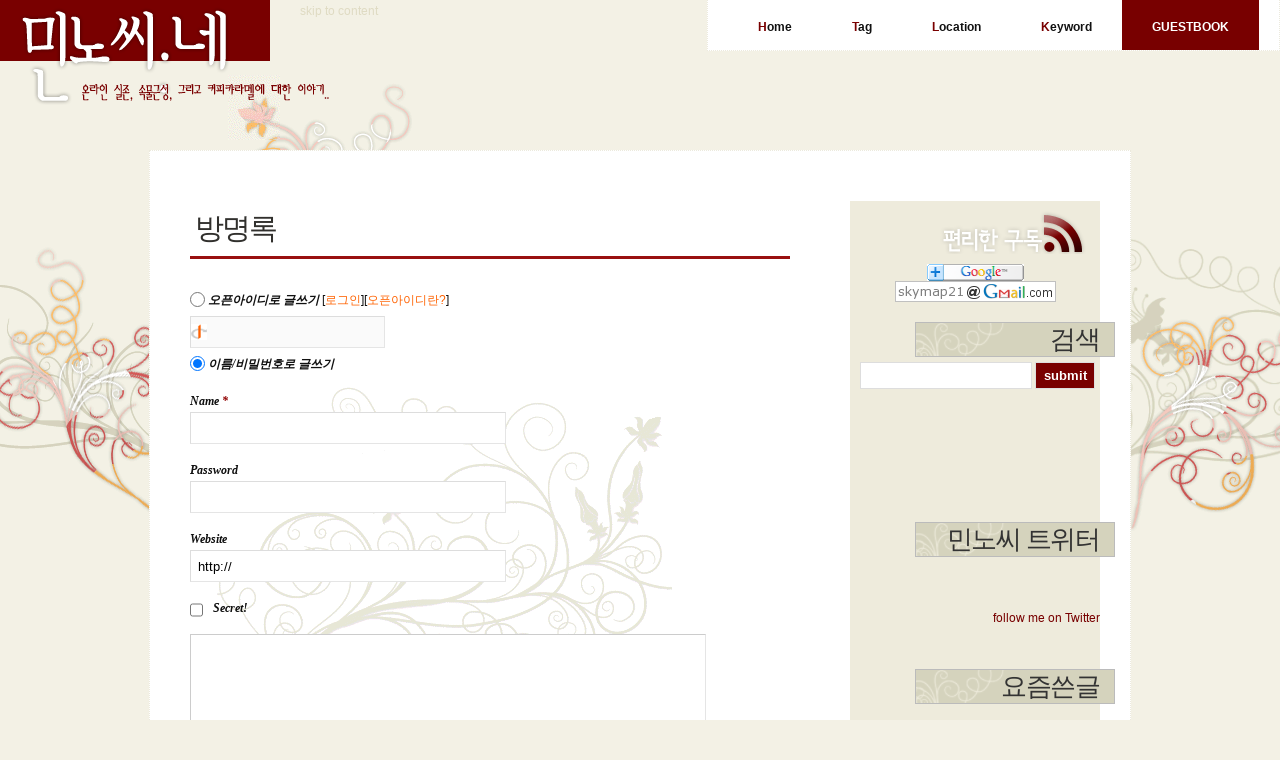

--- FILE ---
content_type: text/html; charset=utf-8
request_url: http://minoci.net/guestbook/16261
body_size: 43409
content:
<!DOCTYPE html PUBLIC "-//W3C//DTD XHTML 1.0 Transitional//EN" "http://www.w3.org/TR/xhtml1/DTD/xhtml1-transitional.dtd">
<html xmlns="http://www.w3.org/1999/xhtml">

<!--  =========================================================
minnoci(Romantic Red) v1.0 for Textcube
Designed by http://hi8ar.net/
==========================================================  -->

<head>
<meta name="generator" content="Textcube 1.7.8 : Con moto" />
	<meta name="verify-v1" content="yupL/WMpYG7wdMyFsVwjn3CgYuDlxei7Zo9lMGXLMwc=" />
	<meta http-equiv="Content-Type" content="text/html; charset=utf-8" />
	<meta http-equiv="imagetoolbar" content="no" />
	<!-- textcube Keywords -->
	<meta http-equiv="Keywords" content="" />
	<!-- textcube RSS link -->
	<link rel="alternate" type="application/rss+xml" title="민노씨.네" href="http://feeds.feedburner.com/minoci" />
	<link rel="alternate" type="application/rss+xml" title="민노씨.네 : comments" href="http://minoci.net/rss/comment" />
	<link rel="alternate" type="application/rss+xml" title="민노씨.네 : trackbacks" href="http://minoci.net/rss/trackback" />
	<link rel="alternate" type="application/rss+xml" title="민노씨.네 :  comments + trackbacks" href="http://minoci.net/rss/response" />
	<link rel="alternate" type="application/atom+xml" title="민노씨.네" href="http://minoci.net/atom" />
	<link rel="alternate" type="application/atom+xml" title="민노씨.네 : comments" href="http://minoci.net/atom/comment" />
	<link rel="alternate" type="application/atom+xml" title="민노씨.네 : trackbacks" href="http://minoci.net/atom/trackback" />
	<link rel="alternate" type="application/atom+xml" title="민노씨.네 :  comments + trackbacks" href="http://minoci.net/atom/response" />
	<!-- Script -->	
	<script type="text/javascript" src="/skin/minno_090227_2/js/smoothscroll.js"></script>

	
	<!-- Stylesheet -->
	<link rel="stylesheet" media="screen" href="/skin/minno_090227_2/screen.css" type="text/css" />
	<link rel="stylesheet" media="print" href="/skin/minno_090227_2/print.css" type="text/css" />
	<!--[if IE 6]>
		<link rel="stylesheet" media="screen" href="/skin/minno_090227_2/css/screen_ie6.css" type="text/css" />
		<script type="text/javascript" src="/skin/minno_090227_2/js/unitpngfix.js"></script>		
	<![endif]-->
	<!--[if gte IE 7]>
		<link rel="stylesheet" media="screen" href="/skin/minno_090227_2/css/screen_ie7.css" type="text/css" />
	<![endif]-->
	<!-- Favicon -->
	<link rel="shortcut icon" href="/favicon.ico" />
	<!-- pageTitle -->
	<title>민노씨.네 </title>
<script type="text/javascript" src="http://resources.textcube.org/1.7.7/script/EAF4.js"></script>
<script type="text/javascript" src="http://resources.textcube.org/1.7.7/script/common2.js"></script>
<script type="text/javascript" src="http://resources.textcube.org/1.7.7/script/gallery.js" ></script>
<script type="text/javascript" src="http://resources.textcube.org/1.7.7/script/flash.js" ></script>
<link rel="stylesheet" href="http://minoci.net/style/system.css" type="text/css" media="screen" />
<link rel="EditURI" type="application/rsd+xml" title="RSD" href="http://minoci.net/api?rsd" />
</head>

<body id="tt-body-guestbook">
	<!--
		Textcube 1.7.8 : Con moto

		Homepage: http://www.textcube.org/
		Copyright &copy; 2004-2009. Needlworks / Tatter Network Foundation. All rights reserved. Licensed under the GPL.
	-->
	<script type="text/javascript">
	//<![CDATA[
		var servicePath = "";
		var blogURL = "";
		var prevURL = "/guestbook?page=21";
		var nextURL = "/guestbook?page=23";
		var commentKey = "7516cf2df5718ff13e7c584577fde4f5";
		var doesHaveOwnership = false;
		var isReaderEnabled = true;
		var messages = {
			"trackbackUrlCopied": "엮인글 주소가 복사되었습니다.",
			"operationFailed": "실패했습니다.",
			"confirmTrackbackDelete": "선택된 글걸기를 삭제합니다. 계속 하시겠습니까?",
			"confirmEntryDelete": "이 글 및 이미지 파일을 완전히 삭제합니다. 계속 하시겠습니까?"
		}
	//]]>
	</script>
	<script type="text/javascript">
		//<![CDATA[
			document.onkeydown = processShortcut;
		//]]>
	</script>
<div style="position:absolute;top:0;left:0; background-color:transparent;background-image:none">
<script type="text/javascript">
//<![CDATA[
	AC_FL_RunContent(
		'codebase','http://fpdownload.macromedia.com/pub/shockwave/cabs/flash/swflash.cab#version=8,0,0,0',
		'width','1',
		'height','1',
		'id','clipboardPoter',
		'src','/script/clipboardPoter/clipboardPoter',
		'wmode','transparent',
		'name','clipboardPoter',
		'allowscriptaccess','sameDomain',
		'pluginspage','http://www.macromedia.com/go/getflashplayer',
		'movie','/script/clipboardPoter/clipboardPoter',
		'flashvars', 'callback=onClipBoard'
	);
	window.clipboardPoter = document.getElementById("clipboardPoter");
//]]>
</script>
</div>

	<div id="header">
		<h1><a href="/" title="민노씨.네">민노씨.네</a></h1>
		<span class="blogDesc">온라인 실존, 속물근성, 그리고 커피캬라멜에 대한 이야기...</span> <!-- textcube 블로그 설명 -->
		<a id="skipper" href="#content" title="본문으로 건너뜁니다.">skip to content</a>
		<ul id="mainNav">
			<li id="navMeta"><a href="/" title="처음"><span>h</span>ome</a></li>
			<li id="navTaglog"><a href="/tag" title="태그모음"><span>t</span>ag</a></li>
			<li id="navLocalog"><a href="/location" title="위치로그"><span>l</span>ocation</a></li>
			<li id="navKeyword"><a href="/keylog" title="키워드로그"><span>k</span>eyword</a></li>
			<li id="navGuestbook"><a href="/guestbook" title="방명록"><span>g</span>uestbook</a></li>
		</ul>
	</div>
	<hr />

	<div id="container">
		<div id="content">

			

			

			

			

			

			

			
			<div id="entry0Comment">

			<div class="guestbook"><!-- ==방명록========================== -->
				<h3>방명록</h3>
				<form method="post" action="/comment/add/0" onsubmit="return false" style="margin: 0">
				<fieldset class="commentWrite"> <!-- 방명록 입력 폼 -->
					<legend>방명록 댓글 입력 폼</legend>
					
					<div class="commentOuterPannel">
<div class="commentTypeOpenid" style="width:100%; text-align:left"><input class="commentTypeCheckbox"  type="radio" 
style="width:15px;vertical-align:text-bottom;height:15px;border:0px;margin:0px;padding:0px;"
id="comment_type__openid" 
name="comment_type" value="openid" 
onclick="this.form.name.disabled=this.form.password.disabled=true;this.form.openid_identifier.disabled=false;this.form.openid_identifier.disabled=false;"
/> 
<label for="comment_type__openid" style="display:inline;margin-top:0px;padding-left:0px;cursor:pointer">오픈아이디로 글쓰기</label> <span>[<a href="/login/openid/guest?requestURI=%2Fguestbook%2F16261"><span style="color:#ff6200">로그인</span></a>][<a target="_blank" href="http://www.google.co.kr/search?q=OpenID&amp;lr=lang_ko"><span style="color:#ff6200">오픈아이디란?</span></a>]</span></div>
<div style="padding:5px 0 5px 0px;width:100%;"><input type="text" disabled="disabled" name="openid_identifier" style="padding-left:21px;width:165px;background-image:url(/image/icon_openid.gif);background-repeat:no-repeat;background-position:0px center" value="" class="text" title="당신의 블로그 혹은 홈페이지 주소"/></div>
<div class="commentTypeNamepassword" style="width:100%; text-align:left" >
<input class="commentTypeCheckbox" checked="checked" type="radio" 
style="width:15px;vertical-align:text-bottom;height:15px;border:0px;margin:0px;padding:0px;"
id="comment_type__idpwd" 
name="comment_type" value="idpwd" 
onclick="this.form.name.disabled=this.form.password.disabled=false;this.form.openid_identifier.disabled=true;this.form.openid_identifier.disabled=true;"
/> 
<label for="comment_type__idpwd" style="display:inline;margin-top:0px;padding-left:0px;cursor:pointer">이름/비밀번호로 글쓰기</label> </div>

						<p>
							<label for="name"> Name <em class="essen"> * </em></label>
							<input type="text" name="name" value="" class="text" title="반드시 입력하셔야 합니다."/>
						</p>
						<p>
							<label for="password" > Password </label>
							<input type="password" maxlength="8" name="password" value="" class="text" title="비밀번호는 수정/삭제시에 필요합니다." />
						</p>
						<p>
							<label for="homepage"> Website </label>
							<input type="text" name="homepage" value="http://" class="text" title="당신의 블로그 혹은 홈페이지 주소"/>
						</p>
						</div>
						<p class="secretWrap">
							<input type="checkbox" class="checkbox" id="secret" name="secret" value="1" title="비밀글 선택시 블로그 운영자만 확인할수 있습니다."/>
							<label for="secret"> Secret! </label>
						</p>
						
						<p>
						<textarea class="text" name="comment" cols="50" rows="6"> </textarea>
					</p>
					<p>
						<input type="submit" value="Submit" onclick="addComment(this, 0); return false;" class="button" />
					</p>
				</fieldset> <!-- 방명록 입력 폼 끝 -->
				</form>
				
				
				<div class="commentList"> <!-- 방명록 리스트 -->
					<ol>
						
						<li id="guestbook16581" class="commentIEhover">
							<div class="guest_general">
								<span class="name vcard"><a class="fn url nickname" rel="external nofollow" href="http://moohan83.com" onclick="return openLinkInNewWindow(this)">무한</a></span>
								<span class="date"> 2009/02/19 10:49</span>
								<p>날이 많이 풀렸다고 하는데, <br />
저는 너무 추워서 난로까지 피워 놓고 있습니다. <br />
<br />
감기 조심하시구요, <br />
전 감기에 걸려서 한 삼일 머리가 확,확,확,확 했었네요 ㅋ</p>
								<div class="control">
									<a href="/guestbook/16581#guestbook16581" title="PermaLink(고유주소)">perm.</a>&nbsp;|&nbsp;
									<a href="#" onclick="deleteComment(16581);return false" title="이 댓글을 수정 / 삭제합니다.">mod/del.</a>&nbsp;|&nbsp;
									<a href="#" onclick="commentComment(16581); return false" title="이 댓글에 답글을 남깁니다.">reply.</a>
								</div>
							</div>
							
							<ul>
								
								<li id="guestbook16607" class="commentIEhover_2">
									<div class="guest_admin">
										<span class="name vcard"><span class="fn nickname" >민노씨</span></span>
										<span class="date"> 2009/02/20 00:54</span>
										<p>요즘 감기가 유행인 것 같습니다. <br />
저도 불행 중 다행으로 감기가 걸리긴 걸렸는데, 그렇게 심하진 않습니다. <br />
<br />
무한님께서도 모쪼록 감기 조심하시구요. : )</p>
										<div class="control"> 
											<a href="/guestbook/16581#guestbook16607" title="PermaLink(고유주소)">perm.</a>&nbsp;|&nbsp;
											<a href="#" onclick="deleteComment(16607); return false;" title="이 댓글을 수정 / 삭제합니다.">mod/del.</a>
										</div>
									</div>
								</li>
								
							</ul>
							
						</li>
						
						<li id="guestbook16509" class="commentIEhover">
							<div class="guest_general">
								<span class="name vcard"><a class="fn url nickname" rel="external nofollow" href="http://me2day.net/etacarina" onclick="return openLinkInNewWindow(this)">선인장</a></span>
								<span class="date"> 2009/02/16 23:59</span>
								<p>민노씨네에 가벼운 마음으로 놀러와서 이런 저런 생각을 하고 갈 수 있으니 참 좋습니다. 열심히 읽고 가요, 오늘도. 고맙습니다 ^ㅡ^</p>
								<div class="control">
									<a href="/guestbook/16509#guestbook16509" title="PermaLink(고유주소)">perm.</a>&nbsp;|&nbsp;
									<a href="#" onclick="deleteComment(16509);return false" title="이 댓글을 수정 / 삭제합니다.">mod/del.</a>&nbsp;|&nbsp;
									<a href="#" onclick="commentComment(16509); return false" title="이 댓글에 답글을 남깁니다.">reply.</a>
								</div>
							</div>
							
							<ul>
								
								<li id="guestbook16521" class="commentIEhover_2">
									<div class="guest_admin">
										<span class="name vcard"><span class="fn nickname" >민노씨</span></span>
										<span class="date"> 2009/02/17 08:15</span>
										<p>앗, 무지무장 감솨합니당. <br />
가끔씩 가볍게 댓글도 한방 쏴주시죠! : )</p>
										<div class="control"> 
											<a href="/guestbook/16509#guestbook16521" title="PermaLink(고유주소)">perm.</a>&nbsp;|&nbsp;
											<a href="#" onclick="deleteComment(16521); return false;" title="이 댓글을 수정 / 삭제합니다.">mod/del.</a>
										</div>
									</div>
								</li>
								
							</ul>
							
						</li>
						
						<li id="guestbook16443" class="commentIEhover">
							<div class="guest_secret hiddenComment">
								<span class="name vcard"><span class="fn nickname" ><span class="hiddenCommentTag_name">비밀방문자</span></span></span>
								<span class="date"> 2009/02/13 19:01</span>
								<p>관리자만 볼 수 있는 방명록입니다.</p>
								<div class="control">
									<a href="/guestbook/16443#guestbook16443" title="PermaLink(고유주소)">perm.</a>&nbsp;|&nbsp;
									<a href="#" onclick="deleteComment(16443);return false" title="이 댓글을 수정 / 삭제합니다.">mod/del.</a>&nbsp;|&nbsp;
									<a href="#" onclick="commentComment(16443); return false" title="이 댓글에 답글을 남깁니다.">reply.</a>
								</div>
							</div>
							
							<ul>
								
								<li id="guestbook16444" class="commentIEhover_2">
									<div class="guest_secret hiddenComment">
										<span class="name vcard"><span class="fn nickname" ><span class="hiddenCommentTag_name">비밀방문자</span></span></span>
										<span class="date"> 2009/02/13 19:01</span>
										<p>관리자만 볼 수 있는 댓글입니다.</p>
										<div class="control"> 
											<a href="/guestbook/16443#guestbook16444" title="PermaLink(고유주소)">perm.</a>&nbsp;|&nbsp;
											<a href="#" onclick="deleteComment(16444); return false;" title="이 댓글을 수정 / 삭제합니다.">mod/del.</a>
										</div>
									</div>
								</li>
								
								<li id="guestbook16446" class="commentIEhover_2">
									<div class="guest_admin">
										<span class="name vcard"><span class="fn nickname" >민노씨</span></span>
										<span class="date"> 2009/02/13 20:57</span>
										<p>TNM 관련이란 것.  <br />
그리고 말씀해주신 블로거들과 관련된 일이란 것. <br />
그 배경 사정은 잘 알고 있습니다. ^ ^; <br />
<br />
즐거운 주말 보네시구요. : )</p>
										<div class="control"> 
											<a href="/guestbook/16443#guestbook16446" title="PermaLink(고유주소)">perm.</a>&nbsp;|&nbsp;
											<a href="#" onclick="deleteComment(16446); return false;" title="이 댓글을 수정 / 삭제합니다.">mod/del.</a>
										</div>
									</div>
								</li>
								
							</ul>
							
						</li>
						
						<li id="guestbook16439" class="commentIEhover">
							<div class="guest_general">
								<span class="name vcard"><a class="fn url nickname" rel="external nofollow" href="http://blog.hani.co.kr/assetbelsh" onclick="return openLinkInNewWindow(this)">행복지킴이</a></span>
								<span class="date"> 2009/02/13 10:05</span>
								<p>민노야,<br />
<br />
내일 (토요일) 국밥소년님 귀국 기념 오프를 하기로 했다.<br />
<br />
요즘 바쁘겠지만, 올 수 있으면 6시 인사동이니까 시간 한번 내 보겠니?<br />
<br />
인사동 &quot;여자만&quot; 알지?<br />
<br />
베스트맨하고 한번쯤 가봤을 것 같은데..ㅎㅎㅎ</p>
								<div class="control">
									<a href="/guestbook/16439#guestbook16439" title="PermaLink(고유주소)">perm.</a>&nbsp;|&nbsp;
									<a href="#" onclick="deleteComment(16439);return false" title="이 댓글을 수정 / 삭제합니다.">mod/del.</a>&nbsp;|&nbsp;
									<a href="#" onclick="commentComment(16439); return false" title="이 댓글에 답글을 남깁니다.">reply.</a>
								</div>
							</div>
							
							<ul>
								
								<li id="guestbook16445" class="commentIEhover_2">
									<div class="guest_admin">
										<span class="name vcard"><span class="fn nickname" >민노씨</span></span>
										<span class="date"> 2009/02/13 20:55</span>
										<p>그 날 마침 선약이 있었는데, 양해를 구하고 다음 기회로 미뤘습니다. <br />
국밥님 거의 삼년만에 보는 건데 참석해야죠. <br />
언제 다시 볼 수 있을는지도 모르는데 말이죠. ㅎㅎ <br />
내일 연락드리겠습니다. : )</p>
										<div class="control"> 
											<a href="/guestbook/16439#guestbook16445" title="PermaLink(고유주소)">perm.</a>&nbsp;|&nbsp;
											<a href="#" onclick="deleteComment(16445); return false;" title="이 댓글을 수정 / 삭제합니다.">mod/del.</a>
										</div>
									</div>
								</li>
								
							</ul>
							
						</li>
						
						<li id="guestbook16348" class="commentIEhover">
							<div class="guest_general">
								<span class="name vcard"><a class="fn url nickname" rel="external nofollow" href="http://thebeatle.net" onclick="return openLinkInNewWindow(this)">非틀</a></span>
								<span class="date"> 2009/02/10 01:21</span>
								<p>긴 글 썼다가 지웠습니다.<br />
하고 싶은 말은 이거 하나였거든요.<br />
뽜이띵!</p>
								<div class="control">
									<a href="/guestbook/16348#guestbook16348" title="PermaLink(고유주소)">perm.</a>&nbsp;|&nbsp;
									<a href="#" onclick="deleteComment(16348);return false" title="이 댓글을 수정 / 삭제합니다.">mod/del.</a>&nbsp;|&nbsp;
									<a href="#" onclick="commentComment(16348); return false" title="이 댓글에 답글을 남깁니다.">reply.</a>
								</div>
							</div>
							
							<ul>
								
								<li id="guestbook16360" class="commentIEhover_2">
									<div class="guest_admin">
										<span class="name vcard"><span class="fn nickname" >민노씨</span></span>
										<span class="date"> 2009/02/10 13:35</span>
										<p>어떤 글을 쓰셨다가 지우셨는지 궁금하네요. : ) <br />
격려 말씀 고맙습니다.</p>
										<div class="control"> 
											<a href="/guestbook/16348#guestbook16360" title="PermaLink(고유주소)">perm.</a>&nbsp;|&nbsp;
											<a href="#" onclick="deleteComment(16360); return false;" title="이 댓글을 수정 / 삭제합니다.">mod/del.</a>
										</div>
									</div>
								</li>
								
							</ul>
							
						</li>
						
						<li id="guestbook16261" class="commentIEhover">
							<div class="guest_secret hiddenComment">
								<span class="name vcard"><span class="fn nickname" ><span class="hiddenCommentTag_name">비밀방문자</span></span></span>
								<span class="date"> 2009/02/06 22:29</span>
								<p>관리자만 볼 수 있는 방명록입니다.</p>
								<div class="control">
									<a href="/guestbook/16261#guestbook16261" title="PermaLink(고유주소)">perm.</a>&nbsp;|&nbsp;
									<a href="#" onclick="deleteComment(16261);return false" title="이 댓글을 수정 / 삭제합니다.">mod/del.</a>&nbsp;|&nbsp;
									<a href="#" onclick="commentComment(16261); return false" title="이 댓글에 답글을 남깁니다.">reply.</a>
								</div>
							</div>
							
							<ul>
								
								<li id="guestbook16281" class="commentIEhover_2">
									<div class="guest_admin">
										<span class="name vcard"><span class="fn nickname" >민노씨</span></span>
										<span class="date"> 2009/02/07 01:23</span>
										<p>방명록으로 찾아뵙겠습니다. : )</p>
										<div class="control"> 
											<a href="/guestbook/16261#guestbook16281" title="PermaLink(고유주소)">perm.</a>&nbsp;|&nbsp;
											<a href="#" onclick="deleteComment(16281); return false;" title="이 댓글을 수정 / 삭제합니다.">mod/del.</a>
										</div>
									</div>
								</li>
								
							</ul>
							
						</li>
						
						<li id="guestbook16047" class="commentIEhover">
							<div class="guest_general">
								<span class="name vcard"><a class="fn url nickname" rel="external nofollow" href="http://liebe.tistory.com/" onclick="return openLinkInNewWindow(this)">LieBe</a></span>
								<span class="date"> 2009/01/30 18:55</span>
								<p>도아님이 텍큐 패치를 내놓으셨네유...<br />
<br />
<a href="http://offree.net/entry/Tistory-Trackback-Patch" onclick="return openLinkInNewWindow(this)" rel="external nofollow">http://offree.net/entry/Tistory-Trackback-Patch</a><br />
<br />
이걸로 트랙백 문제들이 해소가 되면 좋겠단 생각이.....lol</p>
								<div class="control">
									<a href="/guestbook/16047#guestbook16047" title="PermaLink(고유주소)">perm.</a>&nbsp;|&nbsp;
									<a href="#" onclick="deleteComment(16047);return false" title="이 댓글을 수정 / 삭제합니다.">mod/del.</a>&nbsp;|&nbsp;
									<a href="#" onclick="commentComment(16047); return false" title="이 댓글에 답글을 남깁니다.">reply.</a>
								</div>
							</div>
							
							<ul>
								
								<li id="guestbook16050" class="commentIEhover_2">
									<div class="guest_admin">
										<span class="name vcard"><span class="fn nickname" >민노씨</span></span>
										<span class="date"> 2009/01/30 19:14</span>
										<p>대단히 고맙습니당~~!! : )</p>
										<div class="control"> 
											<a href="/guestbook/16047#guestbook16050" title="PermaLink(고유주소)">perm.</a>&nbsp;|&nbsp;
											<a href="#" onclick="deleteComment(16050); return false;" title="이 댓글을 수정 / 삭제합니다.">mod/del.</a>
										</div>
									</div>
								</li>
								
							</ul>
							
						</li>
						
						<li id="guestbook16032" class="commentIEhover">
							<div class="guest_general">
								<span class="name vcard"><span class="fn nickname" >탁기형</span></span>
								<span class="date"> 2009/01/30 17:15</span>
								<p>민노씨!<br />
새해 복 많이 받으세요.<br />
넘치시면 제게도 좀 주시구요.^^<br />
늘 건강하셔서 좋은 글 많이 쓰시길 빌께요.<br />
자주 못 와봐서 미안해요.^^</p>
								<div class="control">
									<a href="/guestbook/16032#guestbook16032" title="PermaLink(고유주소)">perm.</a>&nbsp;|&nbsp;
									<a href="#" onclick="deleteComment(16032);return false" title="이 댓글을 수정 / 삭제합니다.">mod/del.</a>&nbsp;|&nbsp;
									<a href="#" onclick="commentComment(16032); return false" title="이 댓글에 답글을 남깁니다.">reply.</a>
								</div>
							</div>
							
							<ul>
								
								<li id="guestbook16049" class="commentIEhover_2">
									<div class="guest_admin">
										<span class="name vcard"><span class="fn nickname" >민노씨</span></span>
										<span class="date"> 2009/01/30 19:14</span>
										<p>앗, 탁기자님!! <br />
(탁작가님!! 이렇게 해야 할 것 같기도 하지만요...ㅎㅎ) <br />
<br />
넘칠 기미는 없어보이니 일단 탁기자님 복을 좀 훔쳐 와야겠습니당. <br />
물론 농담이고요, 저도 그럴 수 있기를 바랍니다. <br />
탁기자님, 아니 탁작가님께서도 좋은 작품 많이 많이 생산해주시길 펜으로서 바라봅니다. <br />
<br />
저도 마찬가지인데요...;;;; <br />
올해에는 자주 찾아뵐게요. : )</p>
										<div class="control"> 
											<a href="/guestbook/16032#guestbook16049" title="PermaLink(고유주소)">perm.</a>&nbsp;|&nbsp;
											<a href="#" onclick="deleteComment(16049); return false;" title="이 댓글을 수정 / 삭제합니다.">mod/del.</a>
										</div>
									</div>
								</li>
								
							</ul>
							
						</li>
						
						<li id="guestbook15989" class="commentIEhover">
							<div class="guest_general">
								<span class="name vcard"><a class="fn url nickname" rel="external nofollow" href="http://raymond.tistory.com" onclick="return openLinkInNewWindow(this)">레이먼</a></span>
								<span class="date"> 2009/01/29 17:33</span>
								<p>안녕하세요. 민노씨. <br />
<br />
비록 님의 모든 글을 다 정독해서 읽는 것은 아니지만, 블로깅 할 때면 어김없이 이곳에 들러보곤 합니다. 읽으면서 생각의 깊이를 배우곤 합니다.<br />
<br />
제가 몇몇의 블로그에 매일같이 출근하다시피 하면서 그 곳의 주인장은 어떤 사람들일까궁금해 하면서 글(개인생활을 주제로한 글)을 읽거나 댓글을 통해서 주인장들의 직업 혹은 사는 곳을 대충 유추합니다. 유추된 정보를 바탕으로 새로운 포스트를 읽다보면 글의 목적이나 방향을 쉽게 알수 있더군요.<br />
<br />
근데 민노씨의 개인에 대한 글이 없어서 많이 궁금하더군요.<br />
<br />
* 어디에 사시는...<br />
(추측 : 아마도 수도권 일대)<br />
(이유 : 몇몇 블로거와 만남 장소가 서울근처라는 글이 어렴풋이 기억남)<br />
<br />
나이는 어떻게 되는지...<br />
(추측 : 30대 중후반)<br />
(이유 : 글 속에서 아직까지 사회비판 정신이 물씬 풍기기에...)<br />
<br />
무슨 일을 하시는지...<br />
(추측 : 대학강단의 교육자, 사회연구소 연구원, 아니면....좌우지간 공학계열이 아니라 문과계열의 직업)<br />
(이유 : 글을 쓰는 유형을 보아서는 논문 아니면 보고서 분위기가 남)<br />
<br />
등등 자질구리한 것들이 궁금하더라구요. 솔직히 몰라도 대세에 지장없는 것들이죠.<br />
<br />
제가 짐작하는 민노씨의 모습이 실제로 서로 판이하다면 제가 어떤 느낌을 받을지 설레(?)입니다. 이 대목에서 미네르바님이 생각 나는군요. 하하<br />
<br />
양력기준으로 새해가 시작된지 오랬되었지만, 그래도 음력기준으로 하면 새해 시작된 시점이 불과 며칠전이라 늦게 나마 새해인사를 남깁니다.<br />
<br />
새해 복 많이 받으시고, 남아있는 2009년에는 민노씨의 블로그에 악바치는 글이 없는 좋은 한 해되길 기원합니다.</p>
								<div class="control">
									<a href="/guestbook/15989#guestbook15989" title="PermaLink(고유주소)">perm.</a>&nbsp;|&nbsp;
									<a href="#" onclick="deleteComment(15989);return false" title="이 댓글을 수정 / 삭제합니다.">mod/del.</a>&nbsp;|&nbsp;
									<a href="#" onclick="commentComment(15989); return false" title="이 댓글에 답글을 남깁니다.">reply.</a>
								</div>
							</div>
							
							<ul>
								
								<li id="guestbook16028" class="commentIEhover_2">
									<div class="guest_admin">
										<span class="name vcard"><span class="fn nickname" >민노씨</span></span>
										<span class="date"> 2009/01/30 15:56</span>
										<p>관심에 우선 깊은 고마움을 전합니다. : ) <br />
<br />
저는 그냥 블로거 민노씨일 뿐이구요. <br />
별 대단할 것 전혀 없는 사람입니다. <br />
<br />
<br />
추. <br />
문득 저도 레이먼님이 궁금해지는군요. ㅎ <br />
언제 맥주라도 한잔 하면서 이야기할 수 있는 날이 오기를 바랍니다.</p>
										<div class="control"> 
											<a href="/guestbook/15989#guestbook16028" title="PermaLink(고유주소)">perm.</a>&nbsp;|&nbsp;
											<a href="#" onclick="deleteComment(16028); return false;" title="이 댓글을 수정 / 삭제합니다.">mod/del.</a>
										</div>
									</div>
								</li>
								
								<li id="guestbook16110" class="commentIEhover_2">
									<div class="guest_general">
										<span class="name vcard"><a class="fn url nickname" rel="external nofollow" href="http://raymond.tistory.com" onclick="return openLinkInNewWindow(this)">레이먼</a></span>
										<span class="date"> 2009/02/02 09:30</span>
										<p>맥주 좋지요. 까짓것 올해안에 한잔 할수 있는 기회를 만들죠.</p>
										<div class="control"> 
											<a href="/guestbook/15989#guestbook16110" title="PermaLink(고유주소)">perm.</a>&nbsp;|&nbsp;
											<a href="#" onclick="deleteComment(16110); return false;" title="이 댓글을 수정 / 삭제합니다.">mod/del.</a>
										</div>
									</div>
								</li>
								
							</ul>
							
						</li>
						
						<li id="guestbook15970" class="commentIEhover">
							<div class="guest_general">
								<span class="name vcard"><a class="fn url nickname" rel="external nofollow" href="http://window20.co.cc/tc" onclick="return openLinkInNewWindow(this)">화군</a></span>
								<span class="date"> 2009/01/28 08:14</span>
								<p>새해 복 많이 받으세요 ^^</p>
								<div class="control">
									<a href="/guestbook/15970#guestbook15970" title="PermaLink(고유주소)">perm.</a>&nbsp;|&nbsp;
									<a href="#" onclick="deleteComment(15970);return false" title="이 댓글을 수정 / 삭제합니다.">mod/del.</a>&nbsp;|&nbsp;
									<a href="#" onclick="commentComment(15970); return false" title="이 댓글에 답글을 남깁니다.">reply.</a>
								</div>
							</div>
							
							<ul>
								
								<li id="guestbook15980" class="commentIEhover_2">
									<div class="guest_admin">
										<span class="name vcard"><span class="fn nickname" >민노씨</span></span>
										<span class="date"> 2009/01/29 01:01</span>
										<p>화군께서도 새해 복 듬뿍 받으십시용~! : )</p>
										<div class="control"> 
											<a href="/guestbook/15970#guestbook15980" title="PermaLink(고유주소)">perm.</a>&nbsp;|&nbsp;
											<a href="#" onclick="deleteComment(15980); return false;" title="이 댓글을 수정 / 삭제합니다.">mod/del.</a>
										</div>
									</div>
								</li>
								
							</ul>
							
						</li>
						
					</ol>
				</div><!-- 방명록 리스트 끝 -->
				
			</div><!-- guestbook close -->
			</div>

			

			

			

			

			
			<div class="paging"> <!-- ==페이징================================== -->
				<div class="prevPage"><a href='/guestbook?page=21' title="이전 쪽">Prev(요즘 글)</a></div>
				<div class="nextPage"><a href='/guestbook?page=23' title="다음 쪽">Next(예전 글)</a></div>
				<div class="numbox">
					<a href='/guestbook?page=1' class="num"><span>1</span></a> <span class="interword">...</span> <a href='/guestbook?page=18' class="num"><span>18</span></a><a href='/guestbook?page=19' class="num"><span>19</span></a><a href='/guestbook?page=20' class="num"><span>20</span></a><a href='/guestbook?page=21' class="num"><span>21</span></a><a  class="num"><span class="selected" >22</span></a><a href='/guestbook?page=23' class="num"><span>23</span></a><a href='/guestbook?page=24' class="num"><span>24</span></a><a href='/guestbook?page=25' class="num"><span>25</span></a><a href='/guestbook?page=26' class="num"><span>26</span></a> <span class="interword">...</span> <a href='/guestbook?page=53' class="num"><span>53</span></a>
				</div>
			</div>
			
		</div>
		<hr />

		<div id="sidebar">
		
				<a id="rssBtn" href="http://feeds.feedburner.com/minoci" onclick="window.open(this.href); return false">rss feed</a>
			<div align="center">
<a href="http://feeds.feedburner.com
/minoci"><img src="http://feeds2.feedburner.com/~fc/minoci?bg=FEF7FD&amp;fg=FF59B6&amp;anim=1" height="26" width="88" style="border:0" alt="" /></a>

<br>
<a href="http://fusion.google.com/add?feedurl=http://feeds.feedburner.com/minoci" title="구글리더에서 구독하기"><img src="http://buttons.googlesyndication.com/fusion/add.gif" width="97" height="17" style="border:0" alt="Add to Google Reader or Homepage"/></a>


<br>

<a href="mailto:skymap21@gmail.com" target="_blank"><IMG src="http://cfs3.tistory.com/upload_control/download.blog?fhandle=YmxvZzEwMzk2QGZzMy50aXN0b3J5LmNvbTovYXR0YWNoLzAvNDcucG5n" class="noborder"></a>


</div><div class="SB_Spacer" style="height:20px;"></div>

			<!-- 검색폼 -->
			<div id="searchForm">
				<h3>검색</h3>
				<form id="TTSearchForm" action="/search/" method="get" onsubmit="return searchBlog()">
				<p>
					<label for="search" id="search">검색</label>
					<input id="searchText" class="searchText" type="text" name="search" value="" />
					<label for="searchsubmit" id="searchsubmit">제출</label>
					<input id="searchSubmit" type="submit" class="submit" name="searchsubmit" title="Search" value="submit"/>
				</p>
				</form>
			</div>
			<div class="SB_Spacer" style="height:20px;"></div><div class="SB_Spacer" style="height:20px;"></div><div class="SB_Spacer" style="height:20px;"></div>

			<!-- 공지사항 목록 -->
			
			<div class="noticeBox">
				<ul>
					
				</ul>
			</div>
			
			<div class="SB_Spacer" style="height:20px;"></div>
			<!-- 트위터 -->
			<div class="listbox">
			<h3>민노씨 트위터</h3>
			</div>
			<div id="twitter_div">
<h2 style="display: none;" >Twitter Updates</h2>
<ul id="twitter_update_list"></ul>
<a href="http://twitter.com/minoci" id="twitter-link" style="display:block;text-align:right;">follow me on Twitter</a>
</div>
<script type="text/javascript" src="http://twitter.com/javascripts/blogger.js"></script>
<script type="text/javascript" src="http://twitter.com/statuses/user_timeline/minoci.json?callback=twitterCallback2&amp;count=1"></script>
<div class="SB_Spacer" style="height:20px;"></div><div class="SB_Spacer" style="height:20px;"></div>

			<!-- 최근글 목록 -->
			<div class="listbox">
				<h3>요즘쓴글</h3>
				<ul>
					<div class="hslice" id="recentEntriesWebslice" style="margin:0;padding:0;">
<h4 class="entry-title" style="visibility:hidden;height:0;padding:0;margin:0;">민노씨.네 - 최근 글</h4>
<div class="entry-content" style="margin:0;padding:0;">

</div>
</div>

				</ul>
			</div>
			
			<!-- 블로그 카테고리 -->
			<div class="categoryNav">
				<h3>관심주제</h3>
				<ul><li><a href="/category">전체 <span class="c_cnt">(0)</span></a><ul><li><a href="/category/80">함께하는 프로젝트 <span class="c_cnt">(0)</span></a><ul><li><a href="/category/87">인터넷주인찾기 <span class="c_cnt">(0)</span></a></li><li><a href="/category/90">슬로우뉴스 <span class="c_cnt">(0)</span></a></li><li><a href="/category/85">블로그래픽 <span class="c_cnt">(0)</span></a></li><li><a href="/category/89">The나은 <span class="c_cnt">(0)</span></a></li><li class="lastChild"><a href="/category/86">소리웹 <span class="c_cnt">(0)</span></a></li></ul></li><li><a href="/category/63">블로그 <span class="c_cnt">(0)</span></a><ul><li><a href="/category/36">블로기즘 <span class="c_cnt">(0)</span></a></li><li><a href="/category/56">블로그 리뷰 <span class="c_cnt">(0)</span></a></li><li><a href="/category/65">블로기즘과 저널리즘 <span class="c_cnt">(0)</span></a></li><li><a href="/category/50">웹서비스.메타.포털.BMPR <span class="c_cnt">(0)</span></a></li><li class="lastChild"><a href="/category/57">테마 &amp; 위젯 &amp; 기술적문제들 <span class="c_cnt">(0)</span></a></li></ul></li><li><a href="/category/91">SNS <span class="c_cnt">(0)</span></a></li><li><a href="/category/35">저널리즘 <span class="c_cnt">(0)</span></a></li><li><a href="/category/69">정치.사회 <span class="c_cnt">(0)</span></a></li><li><a href="/category/43">법.판례.저작권. <span class="c_cnt">(0)</span></a></li><li><a href="/category/39">창조자들 <span class="c_cnt">(0)</span></a></li><li><a href="/category/62">대중문화 <span class="c_cnt">(0)</span></a></li><li><a href="/category/70">단상들 <span class="c_cnt">(0)</span></a></li><li><a href="/category/82">인터뷰 <span class="c_cnt">(0)</span></a></li><li><a href="/category/83">책 <span class="c_cnt">(0)</span></a></li><li class="lastChild"><a href="/category/47">微說...커피캬라멜 : 연애에 대하여 <span class="c_cnt">(0)</span></a></li></ul></li></ul>
				<!-- 의미있는 마크업을 위해 [샵샵_category_list_샵샵]를 권장 -->
				<!-- 테이블형 카테고리를 사용하는 경우 [샵샵_category_list_샵샵]를 삭제 또는 주석처리하고,
					아래 [샵샵_category_샵샵]의 주석 제거 -->
				<!-- [샵샵_category_샵샵] -->
			</div>
			<div class="SB_Spacer" style="height:20px;"></div>

			<!-- 최근 댓글 목록 -->
				<div class="listbox">
					<h3>댓글대화</h3>
					<ul>
						<div class="hslice" id="recentCommentWebslice" style="margin:0;padding:0;">
<h4 class="entry-title" style="visibility:hidden;height:0;padding:0;margin:0;">민노씨.네 - 최근 댓글</h4>
<div class="entry-content" style="margin:0;padding:0;">

</div>
</div>

					</ul>
				</div>
			
			<!-- 태그목록 -->
			<div class="tagCloudBox">
				<h3>태그구름</h3>
					<ul>
						
					</ul>
				</div>
			<div class="SB_Spacer" style="height:20px;"></div>
			<!-- 최근 트랙백 목록 -->
				<div class="listbox">
					<h3>트랙백한방</h3>
					<ul>
						
					</ul>
				</div>
			<div class="SB_Spacer" style="height:20px;"></div><div align="center">
<a href="http://kino21.com/"><span style="font-family:HY견고딕,명조,나눔명조,나눔고딕,바탕,Georgia,serif; 
color: #991010; font-size: bold 11px; padding: -1px 0px -1px 0px; margin: 3px; 
background: #EEEBDC;">키노21</span></a>
<a href="http://www.soriweb.com/minoci"><span style="font-family:HY견고딕,나눔명조,바탕,Georgia,serif; 
color: #991010; font-size: bold 11px; padding: -1px 0px -1px 0px; margin: 3px;
background: #EEEBDC;">인터뷰</span></a>
<a href="http://www.soriweb.com/tech"><span style="font-family:HY견고딕,나눔명조,바탕,Georgia,serif; 
color: #991010; font-size: bold 11px; padding: -1px 0px -1px 0px; margin: 3px;
background: #EEEBDC;">미디어</span></a>
<a href="http://www.soriweb.com/movie"><span style="font-family:HY견고딕,나눔명조,바탕,Georgia,serif; 
color: #991010; font-size: bold 11px; padding: -1px 0px -1px 0px; margin: 3px;  
background: #EEEBDC;">무비</span></a>
<a href="http://www.soriweb.com/tech2"><span style="font-family:HY견고딕,나눔명조,바탕,Georgia,serif; 
color: #991010; font-size: bold 11px; padding: -1px 0px -1px 0px; margin: 3px; 
background: #EEEBDC;">테크</span></a>
</div>
<div align="center">
<a href="http://www.minoci.net/344"><span style="font-family:HY견고딕,나눔명조,바탕,Georgia,serif; 
color: #991010; font-size: bold 11px; padding: -1px 0px -1px 0px; margin: 3px;
background: #EEEBDC;"> 아거 </span></a>
<a href="http://gatorlog.com/mt/"><span style="font-family:HY견고딕,바탕,Georgia,serif; 
color: #991010; font-size: bold 11px; padding: -1px 0px -1px 0px; margin: 3px; 
background: #EEEBDC;"> 독백 </span></a>
<a href="http://gatorlog.com/"><span style="font-family:HY견고딕,나눔명조,바탕,Georgia,serif; 
color: #991010; font-size: bold 11px; padding: -1px 0px -1px 0px; margin: 3px; 
background: #EEEBDC;"> GatorLog </span></a>
<a href="http://micropr.net/blog/"><span style="font-family:HY견고딕,나눔명조,바탕,Georgia,serif; 
color: #991010; font-size: bold 11px; padding: -1px 0px -1px 0px; margin: 3px; 
background: #EEEBDC;"> MPR(휴식) </span></a>
</div>
<div align="center">
<a href="http://sadgagman.tistory.com/"><span style="font-family:Georgia,나눔명조,바탕,Georgia,serif; 
color: #991010; font-size: bold 11px; padding: -1px 0px -1px 0px; margin: 3px; 
background: #EEEBDC;"> Forget The Radio!</span></a>
<a href="http://musicalstory.tistory.com/"><span style="font-family:HY견고딕,나눔명조,바탕,Georgia,serif; 
color: #991010; font-size: bold 11px; padding: -1px 0px -1px 0px; margin: 3px; 
background: #EEEBDC;"> 뮤지컬 </span></a>
<a href="http://sabise.tistory.com/"><span style="font-family:HY견고딕,나눔명조,바탕,Georgia,serif딕; 
color: #991010; font-size: bold 11px; padding: -1px 0px -1px 0px; margin: 3px; 
background: #EEEBDC;"> 사비세 </span></a>
</div><div class="SB_Spacer" style="height:20px;"></div><div class="SB_Spacer" style="height:20px;"></div><div align="center">
<a href="http://youja.net/entry/sign"><img height="167" width="227" border="0" alt="유권자 태클거는 선거법에 헤드락을" src="http://www.peoplepower21.org/files/attach/images/37219/312/752/cbb7891aa1c78b2406c2f37a8d6b41f1.gif"></a>
</div><div class="SB_Spacer" style="height:20px;"></div><div class="SB_Spacer" style="height:20px;"></div><div align="center">
<a href="http://ko.wikipedia.org/wiki/2008%EB%85%84_%EB%8C%80%ED%95%9C%EB%AF%BC%EA%B5%AD_%EC%A0%95%EB%B6%80%EC%9D%98_%EB%AF%B8%EA%B5%AD%EC%82%B0_%EC%87%A0%EA%B3%A0%EA%B8%B0_%EC%88%98%EC%9E%85_%ED%98%91%EC%83%81_%EB%82%B4%EC%9A%A9%EC%97%90_%EB%8C%80%ED%95%9C_%EB%B0%98%EB%8C%80_%EC%8B%9C%EC%9C%84" target="_blank"><IMG src="http://cfile3.uf.tistory.com/image/1169D4154B52B236A2CCF4"></a>
</div><div class="SB_Spacer" style="height:20px;"></div><div class="SB_Spacer" style="height:20px;"></div>
			<!-- 아카이브(글보관함) -->
				<div class="listbox">
					<h3>오래된기억들</h3>
					<ul>
						
					</ul>
				</div>
			<div class="SB_Spacer" style="height:20px;"></div><div class="SB_Spacer" style="height:20px;"></div><div class="SB_Spacer" style="height:20px;"></div><div class="listbox">
<h3>EMB 통계</h3>
EMB가 42194 개의 스팸을 막았습니다.</div><div class="SB_Spacer" style="height:20px;"></div><div class="SB_Spacer" style="height:20px;"></div><div align="center">

<a rel="license" href="http://creativecommons.org/licenses/by-sa/2.0/kr/"><img alt="Creative Commons License" style="border-width:0" src="http://i.creativecommons.org/l/by-sa/2.0/kr/88x31.png" /></a>

</div><div class="SB_Spacer" style="height:20px;"></div><div class="SB_Spacer" style="height:20px;"></div>
		</div>
		<hr />

		<div id="footer">
				<a id="backToTop" href="#header" title="제일 위로 올라갑니다.">Back to top</a>
				<div id="siteInfo">
					<p>민노씨.네는 얄미운 네이버에서 배포하는 <a href="http://hangeul.naver.com/index.nhn?goto=fonts#fonts" title="나눔글꼴 내려받기">나눔글꼴</a> 을 사용합니다.
					</p>
				</div>
				<div id="siteCopyright">
					<p>
						<a href="/"> 민노씨</a>’s Blog is powered by <a href="http://www.textcube.org">Textcube 1.7.8 : Con moto</a>
					</p>
					<p>
						Premium Blog Theme &quot;Romantic Red&quot; Designed by <a href="http://hi8ar.net">hi8ar.net</a>
					</p>
					<p id="footerAdmin">
						<a href="/owner">Admin</a>&nbsp;|&nbsp;
						<a href="/owner/entry/post">Post</a>&nbsp;|&nbsp;
						<a href="http://feeds.feedburner.com/minoci">Rss 2.0</a>&nbsp;|&nbsp;
						<a href="http://minoci.net/atom">Atom 1.0</a>
					</p>
					<p class="bannerBox">
						<a href="http://www.textcube.org"><img src="/skin/minno_090227_2/images/btn_textcube.gif" alt="텍스트큐브배너" /></a>
						<a class="RRed" href="http://hi8ar.net/page/service" target="_blank"><img src="/skin/minno_090227_2/images/btn_RRed.gif" alt="텍스트큐브배너" /></a>
					<p>
				</div>
		</div>
	</div>

	<script type="text/javascript">
		//<![CDATA[
			updateFeed();
		//]]>
	</script>
</body>
</html>



--- FILE ---
content_type: text/css
request_url: http://minoci.net/skin/minno_090227_2/css/basic.css
body_size: 1136
content:
/* ------------------------------------------------------------------------------------------------
기본사항
------------------------------------------------------------------------------------------------ */
* { 
	margin: 0;
	padding: 0;
}
body {
	font: 400 0.75em/1.9 NanumGothic, 나눔고딕, "Malgun Gothic", "맑은 고딕", Arial, AppleGothic, Sans-serif;
	color: #111;
}
a         { text-decoration: none; }
a:link    { color: #780000; }
a:visited { color: #780000; }
a:hover   { color: #f5f5f5; background-color: #111; }
hr { display: none; }
img { border: 0; }
a img { border: 0; }
input, textarea { font-family: NanumGothic, 나눔고딕, "Malgun Gothic", "맑은 고딕", Arial, AppleGothic, Sans-serif; }
ul, ol, dl { list-style: none; }

h1, h2, h3, h4, h5, h6 { font-family: 나눔명조, 바탕, Georgia, serif; font-weight: 400; }


/* ####### 페이지 공통사항 ####### */
.name { color: #790000; }
.date { font: 400 12px Georgia, "Times New Roman", serif; }
.control { color: #c5c5c5; font: 400 11px Arial, Sans-serif; }
.cnt { font-family: Georgia, "Times New Roman", serif; }

